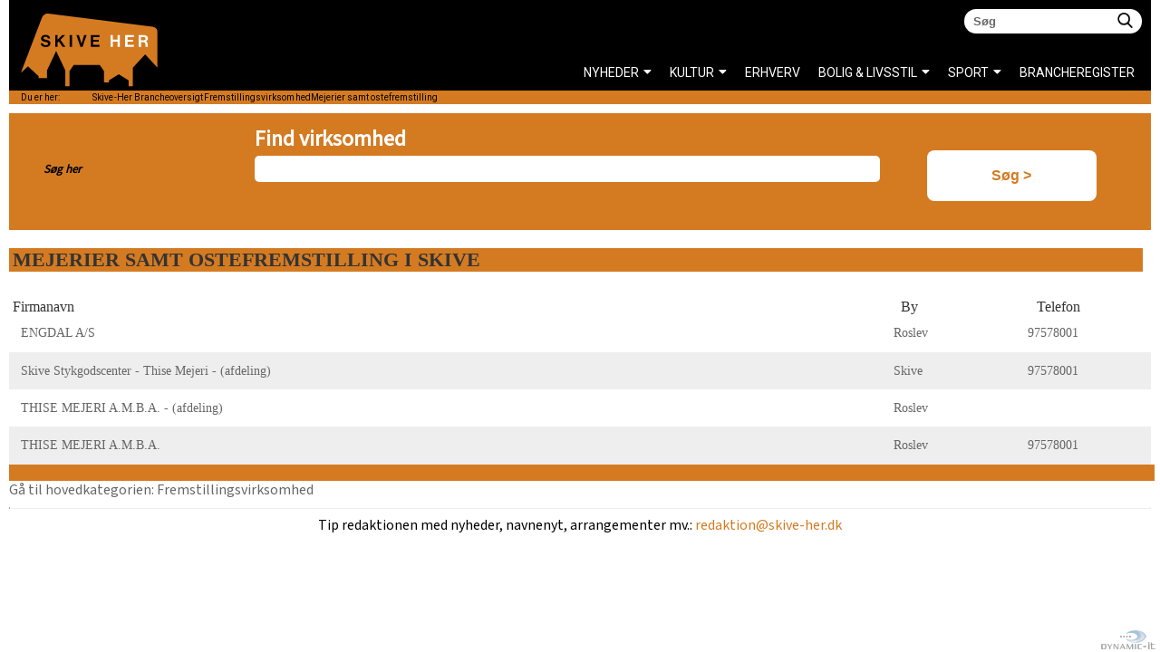

--- FILE ---
content_type: text/html;charset=UTF-8
request_url: https://www.skive-her.dk/fremstillingsvirksomhed/mejerier-samt-ostefremstilling/
body_size: 5274
content:
<?xml version="1.0" encoding="UTF-8"?>
<!DOCTYPE html PUBLIC "-//W3C//DTD XHTML 1.0 Strict//EN" "http://www.w3.org/TR/xhtml1/DTD/xhtml1-strict.dtd">
<html xmlns="http://www.w3.org/1999/xhtml" lang="da" xml:lang="da">
	<head>
		<meta http-equiv="Content-Type" content="text/html;charset=UTF-8" /><title>Mejerier samt ostefremstilling - Fremstillingsvirksomhed - nyheder Skive og Omegn</title>
		
		<meta name="Title" content="Mejerier samt ostefremstilling - Fremstillingsvirksomhed - nyheder Skive og Omegn" />
		<meta name="Description" content="&lt;p&gt;Oversigt over virksomheder i Fremstillingsvirksomhed. Skive, Salling,&amp;nbsp;Fjends og Vinderup. Fremstillingsvirksomhed ligger i Mejerier samt ostefremstilling&lt;/p&gt;" />
		<meta name="Robots" content="ALL" />
		<meta http-equiv="Content-language" content="da" />
		<meta name="google-site-verification" content="4beasGJuQWNUp2X6B7Cw2nGQk2PqCWH3WNsEeFy8gv8" />

		
		<meta name="viewport" content="width=device-width, initial-scale=1">
		
		<link href="https://fonts.googleapis.com/css?family=Mada|Montserrat|Roboto" rel="stylesheet"> 
		<link rel="icon" href="https://www.skive-her.dk/favicon.ico" type="image/x-icon"/>
		<link rel="shortcut icon" href="https://www.skive-her.dk/favicon.ico" type="image/x-icon"/>
		<link rel="stylesheet" type="text/css" href="/css/style36.css" media="screen"/>
		<script src='https://www.google.com/recaptcha/api.js'></script>
		<link rel="stylesheet" href="https://use.fontawesome.com/releases/v5.7.2/css/all.css" integrity="sha384-fnmOCqbTlWIlj8LyTjo7mOUStjsKC4pOpQbqyi7RrhN7udi9RwhKkMHpvLbHG9Sr" crossorigin="anonymous">
		
		
	 
		<meta property="og:title" content="Mejerier samt ostefremstilling - Fremstillingsvirksomhed - nyheder Skive og Omegn"/>
		
		<meta property="og:image" content="https://www.skive-her.dk/images/logo2.png"/>
		
		<meta property="og:site_name" content="Skive Her"/>
		<meta property="og:description" content="&lt;p&gt;Oversigt over virksomheder i Fremstillingsvirksomhed. Skive, Salling,&amp;nbsp;Fjends og Vinderup. Fremstillingsvirksomhed ligger i Mejerier samt ostefremstilling&lt;/p&gt;" />
		<meta property="og:url" content="https://www.skive-her.dk/fremstillingsvirksomhed/mejerier-samt-ostefremstilling/" />
		<meta property="og:type" content="website" />
		
		<!-- Facebook Pixel Code -->
			<script type="text/javascript">
			!function(f,b,e,v,n,t,s){if(f.fbq)return;n=f.fbq=function(){n.callMethod?
			n.callMethod.apply(n,arguments):n.queue.push(arguments)};if(!f._fbq)f._fbq=n;
			n.push=n;n.loaded=!0;n.version='2.0';n.queue=[];t=b.createElement(e);t.async=!0;
			t.src=v;s=b.getElementsByTagName(e)[0];s.parentNode.insertBefore(t,s)}(window,
			document,'script','//connect.facebook.net/en_US/fbevents.js');

			fbq('init', '1567799613509979');
			fbq('track', "PageView");</script>
			<noscript><img height="1" width="1" style="display:none"
			src="https://www.facebook.com/tr?id=1567799613509979&ev=PageView&noscript=1"
			/></noscript>
			<!-- End Facebook Pixel Code -->

			<!-- Global site tag (gtag.js) - Google Analytics -->
<script async src="https://www.googletagmanager.com/gtag/js?id=UA-61447265-1"></script>
<script>
  window.dataLayer = window.dataLayer || [];
  function gtag(){dataLayer.push(arguments);}
  gtag('js', new Date());

  gtag('config', 'UA-61447265-1');
</script>
<script type="text/javascript" src="https://www.skive-her.dk/js/shop_007.js"></script>
<script type="text/javascript" src="//s3.amazonaws.com/downloads.mailchimp.com/js/signup-forms/popup/embed.js" data-dojo-config="usePlainJson: true, isDebug: false"></script>
<script type="text/javascript">require(["mojo/signup-forms/Loader"], function(L) { L.start({"baseUrl":"mc.us15.list-manage.com","uuid":"5aef02e7a6597fbd5b1f20e8d","lid":"12f40adfbe"}) })</script>
		
		</head>
	<body>
				<style type="text/css">
            ::-moz-selection { /* Code for Firefox */
                 background: #d47b22;
                  color: white;
            }
            ::selection {
                 background: #d47b22;
                  color: white;
            }
        </style>
		<div id="fb-root"></div>

<div id="baggrund">
	<div id="body_con"><a name="top"></a>
		<div id="content_con">
			<div id="leftdiv">
				<div id="rightdiv">
					<div id="content_center">
						<div id="content_text">
							<div id="content_text_left">
								<div id="content_text_left_padding">
									<div id="content_ie_100percent_fix" >
										
						<script>
							function nulstil(){
							alert('Nulstilles');
								document.getElementById("search_specifik").value='';
								
								
							//	document.search_business.search_minantal.value='';
							//	document.search_business.search_maxantal.value='';
							//	document.search_business.search_minetableringsaar.value='';
							}
						</script>
							<div id="search_form">
								<form name="search_business" id="search_business" method="get" action="/search/?action=send">		
									<input type="hidden" id="search_side" name="side" size=20 value="brancher">
									<div class="search_texts">				
										<div id="search_header">Find virksomhed</div>	
										<div class="search_field">
											<div class="search_text">Søg her</div>
											<input type="text" id="search_specifik" name="search_specifik"  onkeydown="if (event.keyCode == 13) { this.form.submit(); return false; }" size=20 value="">
										</div>
										
									</div>
									<div id="knapper">
										
										<div class="search_buttom"><input type="text"  id="search_search" name="soeg" value="S&oslash;g >" onclick="submit();"></div>
									</div>	
								</form>
							</div>
						
										<h1 class='tdheader'>Mejerier samt ostefremstilling  i Skive</h1>
				<div class='tdheader'><div class='tdFirmanavn'>Firmanavn</div><div class='tdPostnr'>By</div><div class='tdTom'>&nbsp;</div><div class='tdTelefon'>Telefon</div></div>
<div class="tdodd"><div class='tdFirmanavn'><a title="ENGDAL A/S Mejerier samt ostefremstilling Fremstillingsvirksomhed" href='https://www.skive-her.dk/fremstillingsvirksomhed/mejerier-samt-ostefremstilling/engdal-a-s-roslev.htm'>ENGDAL A/S</a></div><div class='tdPostnr'><a title="ENGDAL A/S Mejerier samt ostefremstilling Fremstillingsvirksomhed" href='https://www.skive-her.dk/fremstillingsvirksomhed/mejerier-samt-ostefremstilling/engdal-a-s-roslev.htm'>Roslev              </a></div><div class='tdTom'></div><div class='tdTelefon'><a title="ENGDAL A/S Mejerier samt ostefremstilling 97578001 Fremstillingsvirksomhed" href='https://www.skive-her.dk/fremstillingsvirksomhed/mejerier-samt-ostefremstilling/engdal-a-s-roslev.htm'>97578001</a></div></div>
<div class="tdeven"><div class='tdFirmanavn'><a title="Skive Stykgodscenter - Thise Mejeri - (afdeling) Mejerier samt ostefremstilling Fremstillingsvirksomhed" href='https://www.skive-her.dk/fremstillingsvirksomhed/mejerier-samt-ostefremstilling/skive-stykgodscenter-thise-mejeri-skive.htm'>Skive Stykgodscenter - Thise Mejeri - (afdeling)</a></div><div class='tdPostnr'><a title="Skive Stykgodscenter - Thise Mejeri - (afdeling) Mejerier samt ostefremstilling Fremstillingsvirksomhed" href='https://www.skive-her.dk/fremstillingsvirksomhed/mejerier-samt-ostefremstilling/skive-stykgodscenter-thise-mejeri-skive.htm'>Skive</a></div><div class='tdTom'></div><div class='tdTelefon'><a title="Skive Stykgodscenter - Thise Mejeri - (afdeling) Mejerier samt ostefremstilling 97578001 Fremstillingsvirksomhed" href='https://www.skive-her.dk/fremstillingsvirksomhed/mejerier-samt-ostefremstilling/skive-stykgodscenter-thise-mejeri-skive.htm'>97578001</a></div></div>
<div class="tdodd"><div class='tdFirmanavn'><a title="THISE MEJERI A.M.B.A. - (afdeling) Mejerier samt ostefremstilling Fremstillingsvirksomhed" href='https://www.skive-her.dk/fremstillingsvirksomhed/mejerier-samt-ostefremstilling/thise-mejeri-a-m-b-a-roslev-1.htm'>THISE MEJERI A.M.B.A. - (afdeling)</a></div><div class='tdPostnr'><a title="THISE MEJERI A.M.B.A. - (afdeling) Mejerier samt ostefremstilling Fremstillingsvirksomhed" href='https://www.skive-her.dk/fremstillingsvirksomhed/mejerier-samt-ostefremstilling/thise-mejeri-a-m-b-a-roslev-1.htm'>Roslev              </a></div><div class='tdTom'></div><div class='tdTelefon'><a title="THISE MEJERI A.M.B.A. - (afdeling) Mejerier samt ostefremstilling &nbsp; Fremstillingsvirksomhed" href='https://www.skive-her.dk/fremstillingsvirksomhed/mejerier-samt-ostefremstilling/thise-mejeri-a-m-b-a-roslev-1.htm'>&nbsp;</a></div></div>
<div class="tdeven"><div class='tdFirmanavn'><a title="THISE MEJERI A.M.B.A. Mejerier samt ostefremstilling Fremstillingsvirksomhed" href='https://www.skive-her.dk/fremstillingsvirksomhed/mejerier-samt-ostefremstilling/thise-mejeri-a-m-b-a-roslev.htm'>THISE MEJERI A.M.B.A.</a></div><div class='tdPostnr'><a title="THISE MEJERI A.M.B.A. Mejerier samt ostefremstilling Fremstillingsvirksomhed" href='https://www.skive-her.dk/fremstillingsvirksomhed/mejerier-samt-ostefremstilling/thise-mejeri-a-m-b-a-roslev.htm'>Roslev              </a></div><div class='tdTom'></div><div class='tdTelefon'><a title="THISE MEJERI A.M.B.A. Mejerier samt ostefremstilling 97578001 Fremstillingsvirksomhed" href='https://www.skive-her.dk/fremstillingsvirksomhed/mejerier-samt-ostefremstilling/thise-mejeri-a-m-b-a-roslev.htm'>97578001</a></div></div>
<div class='tdbund'>&nbsp;</div><div><a href="https://www.skive-her.dk/fremstillingsvirksomhed/">Gå til hovedkategorien: Fremstillingsvirksomhed</a></div>


<hr>

	
										<div style="float:right;padding-top:12px;" id='sociale_knapper'>
											<div style="float:left;"><div class="fb-like" data-href="https://www.skive-her.dk/fremstillingsvirksomhed/mejerier-samt-ostefremstilling/" data-width="40px" data-layout="button" data-action="like" data-show-faces="true" data-share="true"></div></div>
											
										</div>
										

										</div><!--end content_ie_100percent_fix-->
									</div><!--end content_text_left_padding-->
								</div><!--end content_text_left-->
							</div><!--end content_text-->
						</div><!--end content_center-->
					</div><!--end rightdiv-->
					
					
					<div id="right_con">
						<div id="breadcrumbs_con"><div id="breadcrumbs"><span id="breadcrumbs_text">Du er her:</span>
<ul itemscope itemtype="https://schema.org/BreadcrumbList">
<li itemprop="itemListElement" itemscope itemtype="https://schema.org/ListItem"><a href='https://www.skive-her.dk/' itemprop="item" ><span itemprop="name">Skive-Her&nbsp;</span><meta itemprop="position" content="1" /></a></li>
<li itemprop="itemListElement" itemscope itemtype="https://schema.org/ListItem"><a href='https://www.skive-her.dk/brancher/' itemprop="item"><span itemprop="name">Brancheoversigt</span><meta itemprop="position" content="2" /></a></li><li itemprop="itemListElement" itemscope itemtype="https://schema.org/ListItem"><a href='https://www.skive-her.dk/fremstillingsvirksomhed/' itemprop="item"><span itemprop="name">Fremstillingsvirksomhed</span><meta itemprop="position" content="3" /></a></li><li itemprop="itemListElement" itemscope itemtype="https://schema.org/ListItem"><a href='https://www.skive-her.dk/fremstillingsvirksomhed/mejerier-samt-ostefremstilling/' itemprop="item"><span itemprop="name">Mejerier samt ostefremstilling</span><meta itemprop="position" content="4" /></a></li></ul>

</div></div>
					</div>
					
				
		<div id="bund_paa_siden">
			
			Tip redaktionen med nyheder, navnenyt, arrangementer mv.: <a href="mailto:redaktion@skive-her.dk">redaktion@skive-her.dk</a>
			
		</div>
		<div id="smart_bund_con">
			<a href="https://www.dynamicit.dk" target="_blank" alt="Dynamic-IT webudvikling og hjemmesider Skive">
				<div id="madeby">
					<img src="https://www.skive-her.dk/images/spritesort.png" alt="Dynamic-it webudvikling og onlinemarkedsføring"/>
				</div>
			</a>
		</div>
			</div><!--end content_con-->
		</div><!--end body_con-->
	</div>
	<div id="topbag">
		<div id="topbg">
			<div id="my_searcher">
				<div id="search_con01">
					<form id="searchForm01"  method="get" action="/search/?action=send" name="searchForm01">
						<input id="searchFieldGeneral01" class="searchField01" type="text" name="search_specifik" onfocus="if($(this).val()=='Søg')$(this).val('');"  onkeydown="if (event.keyCode == 13) { this.form.submit(); return false; }" placeholder="Søg">
						<a href="#">
							<div id="searchCustomButton01" onclick="$('#searchForm01').submit();"></div>
						</a>
					</form>
				</div>			
			</div>
			<div id="banner_con"><a name="top"></a>
				<a href="https://www.skive-her.dk/"><img src="/images/ny-logo.svg" alt="Nyheder Skive, hvad sker der i Skive"></a>
			</div><!--end banner_con-->
			<div id="menu_teaser">
				<div id="menu_response"><img id="menu_close" src="https://www.skive-her.dk/images/menu_button.png" alt="" /><img id="menu_open" src="https://www.skive-her.dk/images/menu_button.png" alt="" /></div>
			</div>
			<div id="responsive_slider">
					<div id="responsive_menu">
							
						<div id="menugroup1_con_news"><ul><li class='menuNotChosen'><a href='https://www.skive-her.dk/' class='topmenu8'>NYHEDER</a><ul><li class='menuNotChosen'><a href='https://www.skive-her.dk/nyheder/politi-og-retten/' class='topmenu8'>Politi og retten</a></li><li class='menuNotChosen'><a href='https://www.skive-her.dk/nyheder/navnenyt/' class='topmenu8'>Navnenyt</a></li><li class='menuNotChosen'><a href='https://www.skive-her.dk/nyheder/valg-i-skive/' class='topmenu8'>Valg i Skive</a></li><li class='menuNotChosen'><a href='https://www.skive-her.dk/nyheder/servicemeddelelser/' class='topmenu8'>Servicemeddelelser</a></li></ul></li><li class='menuNotChosen'><a href='https://www.skive-her.dk/nyheder/kultur/' class='topmenu1'>KULTUR</a><ul><li class='menuNotChosen'><a href='https://www.skive-her.dk/nyheder/musik/' class='topmenu1'>Musik</a></li><li class='menuNotChosen'><a href='https://www.skive-her.dk/nyheder/byen/' class='topmenu1'>BYEN</a></li><li class='menuNotChosen'><a href='https://www.skive-her.dk/nyheder/uddannelse/' class='topmenu1'>Uddannelse</a></li><li class='menuNotChosen'><a href='https://www.skive-her.dk/nyheder/skivemoedet/' class='topmenu1'>Skivemødet</a></li><li class='menuNotChosen'><a href='https://www.skive-her.dk/nyheder/lokale-portaler/' class='topmenu1'>Lokale portaler</a></li></ul></li><li class='menuNotChosen'><a href='https://www.skive-her.dk/nyheder/erhverv/' class='topmenu6'>ERHVERV</a></li><li class='menuNotChosen'><a href='https://www.skive-her.dk/nyheder/livsstil/' class='topmenu4'>BOLIG & LIVSSTIL</a><ul><li class='menuNotChosen'><a href='https://www.skive-her.dk/nyheder/boligindretning/' class='topmenu4'>Boligindretning</a></li><li class='menuNotChosen'><a href='https://www.skive-her.dk/nyheder/ferie-og-rejse/' class='topmenu4'>Ferie og rejse</a></li><li class='menuNotChosen'><a href='https://www.skive-her.dk/nyheder/hus-og-have/' class='topmenu4'>Hus og have</a></li><li class='menuNotChosen'><a href='https://www.skive-her.dk/nyheder/biler/' class='topmenu4'>Biler</a></li><li class='menuNotChosen'><a href='https://www.skive-her.dk/nyheder/mode/' class='topmenu4'>Mode</a></li><li class='menuNotChosen'><a href='https://www.skive-her.dk/nyheder/penge-og-oekonomi/' class='topmenu4'>Penge og økonomi</a></li><li class='menuNotChosen'><a href='https://www.skive-her.dk/nyheder/gadgets/' class='topmenu4'>Gadgets og teknologi</a></li><li class='menuNotChosen'><a href='https://www.skive-her.dk/nyheder/jul-i-skive/' class='topmenu4'>Jul i Skive</a></li><li class='menuNotChosen'><a href='https://www.skive-her.dk/nyheder/sundhed/' class='topmenu4'>Sundhed og velvære</a></li><li class='menuNotChosen'><a href='https://www.skive-her.dk/nyheder/mad-og-drikke/' class='topmenu4'>Mad og drikke</a></li><li class='menuNotChosen'><a href='https://www.skive-her.dk/nyheder/familie/' class='topmenu4'>Familie og fritid</a></li></ul></li><li class='menuNotChosen'><a href='https://www.skive-her.dk/nyheder/sport/' class='topmenu2'>SPORT</a><ul><li class='menuNotChosen'><a href='https://www.skive-her.dk/nyheder/loeb/' class='topmenu2'>Løb</a></li><li class='menuNotChosen'><a href='https://www.skive-her.dk/nyheder/fodbold/' class='topmenu2'>Fodbold</a></li><li class='menuNotChosen'><a href='https://www.skive-her.dk/nyheder/golf/' class='topmenu2'>Golf</a></li><li class='menuNotChosen'><a href='https://www.skive-her.dk/nyheder/cykling/' class='topmenu2'>Cykling</a></li><li class='menuNotChosen'><a href='https://www.skive-her.dk/nyheder/boksning/' class='topmenu2'>Boksning</a></li><li class='menuNotChosen'><a href='https://www.skive-her.dk/nyheder/atletik/' class='topmenu2'>Atletik</a></li><li class='menuNotChosen'><a href='https://www.skive-her.dk/nyheder/haandbold/' class='topmenu2'>Håndbold</a></li><li class='menuNotChosen'><a href='https://www.skive-her.dk/nyheder/svoemning/' class='topmenu2'>Svømning</a></li><li class='menuNotChosen'><a href='https://www.skive-her.dk/nyheder/motor/' class='topmenu2'>Motor</a></li><li class='menuNotChosen'><a href='https://www.skive-her.dk/nyheder/trav/' class='topmenu2'>Trav</a></li><li class='menuNotChosen'><a href='https://www.skive-her.dk/nyheder/sejlads/' class='topmenu2'>Sejlads</a></li></ul></li></ul></div>			<div id="menugroup1_con">
				<div id="mainmenu1">
					<div id="mainmenu1_center">
						<div id="mainmenu1_center_wrapper">
							<ul id="mainmenu1_ul">
								<li class="firstElement topmenu9">
									<a href="/brancher/" target="_self" class="firstElement topmenu9">Brancheregister</a>
								</li>
							</ul>
						</div>
					</div><!--end mainmenu1_center-->
				</div><!--end mainmenu1-->
			</div><!--end menugroup1_con-->

						<div class='small_top_menu_responsive' id="menugroup1_con2">
							<ul id='mainmenu1_ul'><li class='menuNotChosen'><a href='https://www.skive-her.dk/forside.htm' >Forside</a></li><li class='menuNotChosen'><a href='https://www.skive-her.dk/galleri.htm' >Galleri</a></li><li class='menuNotChosen'><a href='https://www.skive-her.dk/om-skive-her.htm' >Om SKIVE-HER</a><ul id='mainmenu1_ul'><li class='menuNotChosen'><a href='https://www.skive-her.dk/hvem-er-vi.htm' >Hvem er vi</a></li><li class='menuNotChosen'><a href='https://www.skive-her.dk/ansvarshavende.htm' >Ansvarshavende</a></li><li class='menuNotChosen'><a href='https://www.skive-her.dk/kontakt.htm' >Kontakt</a></li><li class='menuNotChosen'><a href='https://www.skive-her.dk/profilering.htm' >Profilering</a></li><li class='menuNotChosen'><a href='https://www.skive-her.dk/nyhedsbrev228.htm' >Nyhedsbrev</a></li><li class='menuNotChosen'><a href='https://www.skive-her.dk/tilmelding-udvidet-profil.htm' >Køb udvidet profil</a></li></ul></li></ul>
						</div>
					</div>
				</div>
			<div class='small_top_menu'>

				
				<div class='links' style="display: none;">
					
					<ul id='mainmenu1_ul'><li class='menuNotChosen'><a href='https://www.skive-her.dk/forside.htm' >Forside</a></li><li class='menuNotChosen'><a href='https://www.skive-her.dk/galleri.htm' >Galleri</a></li><li class='menuNotChosen'><a href='https://www.skive-her.dk/om-skive-her.htm' >Om SKIVE-HER</a><ul id='mainmenu1_ul'><li class='menuNotChosen'><a href='https://www.skive-her.dk/hvem-er-vi.htm' >Hvem er vi</a></li><li class='menuNotChosen'><a href='https://www.skive-her.dk/ansvarshavende.htm' >Ansvarshavende</a></li><li class='menuNotChosen'><a href='https://www.skive-her.dk/kontakt.htm' >Kontakt</a></li><li class='menuNotChosen'><a href='https://www.skive-her.dk/profilering.htm' >Profilering</a></li><li class='menuNotChosen'><a href='https://www.skive-her.dk/nyhedsbrev228.htm' >Nyhedsbrev</a></li><li class='menuNotChosen'><a href='https://www.skive-her.dk/tilmelding-udvidet-profil.htm' >Køb udvidet profil</a></li></ul></li></ul>
				</div>
			</div>
			
			
			
		</div>
		
	</div>
	


<div id="bundboksen">

</div>

</body>
</html>
